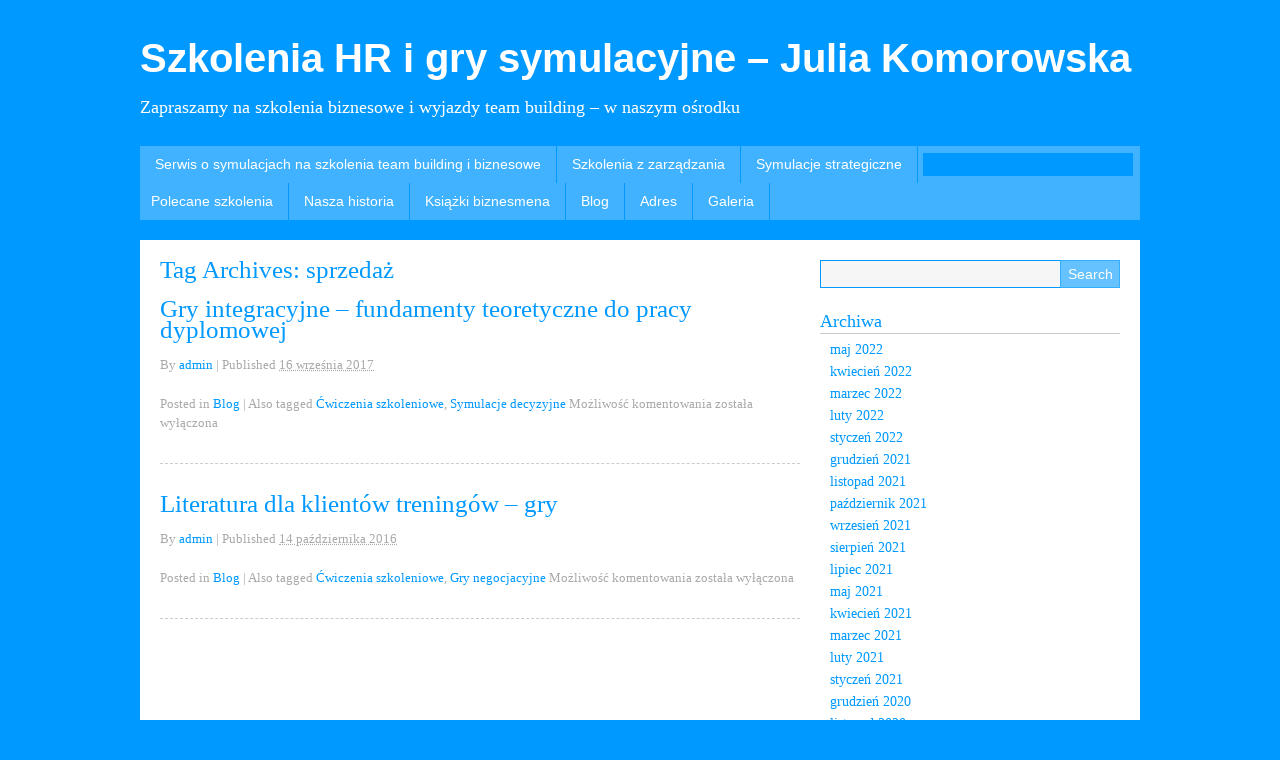

--- FILE ---
content_type: text/html; charset=UTF-8
request_url: https://www.szkolenia-online.com.pl/tag/sprzedaz/
body_size: 4995
content:
<!DOCTYPE html>
<html lang="pl-PL">
<head>
<meta http-equiv="content-type" content="text/html; charset=UTF-8" />
<title>sprzedaż  |  Szkolenia HR i gry symulacyjne – Julia Komorowska</title>
<link rel="stylesheet" type="text/css" href="https://www.szkolenia-online.com.pl/wp-content/themes/colorsnap/style.css" />
<meta name='robots' content='max-image-preview:large' />
<link rel='dns-prefetch' href='//s.w.org' />
<link rel="alternate" type="application/rss+xml" title="Szkolenia HR i gry symulacyjne – Julia Komorowska &raquo; Kanał z wpisami" href="https://www.szkolenia-online.com.pl/feed/" />
<link rel="alternate" type="application/rss+xml" title="Szkolenia HR i gry symulacyjne – Julia Komorowska &raquo; Kanał z komentarzami" href="https://www.szkolenia-online.com.pl/comments/feed/" />
<link rel="alternate" type="application/rss+xml" title="Szkolenia HR i gry symulacyjne – Julia Komorowska &raquo; Kanał z wpisami otagowanymi jako sprzedaż" href="https://www.szkolenia-online.com.pl/tag/sprzedaz/feed/" />
<script type="text/javascript">
window._wpemojiSettings = {"baseUrl":"https:\/\/s.w.org\/images\/core\/emoji\/13.1.0\/72x72\/","ext":".png","svgUrl":"https:\/\/s.w.org\/images\/core\/emoji\/13.1.0\/svg\/","svgExt":".svg","source":{"concatemoji":"https:\/\/www.szkolenia-online.com.pl\/wp-includes\/js\/wp-emoji-release.min.js?ver=5.9.12"}};
/*! This file is auto-generated */
!function(e,a,t){var n,r,o,i=a.createElement("canvas"),p=i.getContext&&i.getContext("2d");function s(e,t){var a=String.fromCharCode;p.clearRect(0,0,i.width,i.height),p.fillText(a.apply(this,e),0,0);e=i.toDataURL();return p.clearRect(0,0,i.width,i.height),p.fillText(a.apply(this,t),0,0),e===i.toDataURL()}function c(e){var t=a.createElement("script");t.src=e,t.defer=t.type="text/javascript",a.getElementsByTagName("head")[0].appendChild(t)}for(o=Array("flag","emoji"),t.supports={everything:!0,everythingExceptFlag:!0},r=0;r<o.length;r++)t.supports[o[r]]=function(e){if(!p||!p.fillText)return!1;switch(p.textBaseline="top",p.font="600 32px Arial",e){case"flag":return s([127987,65039,8205,9895,65039],[127987,65039,8203,9895,65039])?!1:!s([55356,56826,55356,56819],[55356,56826,8203,55356,56819])&&!s([55356,57332,56128,56423,56128,56418,56128,56421,56128,56430,56128,56423,56128,56447],[55356,57332,8203,56128,56423,8203,56128,56418,8203,56128,56421,8203,56128,56430,8203,56128,56423,8203,56128,56447]);case"emoji":return!s([10084,65039,8205,55357,56613],[10084,65039,8203,55357,56613])}return!1}(o[r]),t.supports.everything=t.supports.everything&&t.supports[o[r]],"flag"!==o[r]&&(t.supports.everythingExceptFlag=t.supports.everythingExceptFlag&&t.supports[o[r]]);t.supports.everythingExceptFlag=t.supports.everythingExceptFlag&&!t.supports.flag,t.DOMReady=!1,t.readyCallback=function(){t.DOMReady=!0},t.supports.everything||(n=function(){t.readyCallback()},a.addEventListener?(a.addEventListener("DOMContentLoaded",n,!1),e.addEventListener("load",n,!1)):(e.attachEvent("onload",n),a.attachEvent("onreadystatechange",function(){"complete"===a.readyState&&t.readyCallback()})),(n=t.source||{}).concatemoji?c(n.concatemoji):n.wpemoji&&n.twemoji&&(c(n.twemoji),c(n.wpemoji)))}(window,document,window._wpemojiSettings);
</script>
<style type="text/css">
img.wp-smiley,
img.emoji {
	display: inline !important;
	border: none !important;
	box-shadow: none !important;
	height: 1em !important;
	width: 1em !important;
	margin: 0 0.07em !important;
	vertical-align: -0.1em !important;
	background: none !important;
	padding: 0 !important;
}
</style>
	<link rel='stylesheet' id='wp-block-library-css'  href='https://www.szkolenia-online.com.pl/wp-includes/css/dist/block-library/style.min.css?ver=5.9.12' type='text/css' media='all' />
<style id='global-styles-inline-css' type='text/css'>
body{--wp--preset--color--black: #000000;--wp--preset--color--cyan-bluish-gray: #abb8c3;--wp--preset--color--white: #ffffff;--wp--preset--color--pale-pink: #f78da7;--wp--preset--color--vivid-red: #cf2e2e;--wp--preset--color--luminous-vivid-orange: #ff6900;--wp--preset--color--luminous-vivid-amber: #fcb900;--wp--preset--color--light-green-cyan: #7bdcb5;--wp--preset--color--vivid-green-cyan: #00d084;--wp--preset--color--pale-cyan-blue: #8ed1fc;--wp--preset--color--vivid-cyan-blue: #0693e3;--wp--preset--color--vivid-purple: #9b51e0;--wp--preset--gradient--vivid-cyan-blue-to-vivid-purple: linear-gradient(135deg,rgba(6,147,227,1) 0%,rgb(155,81,224) 100%);--wp--preset--gradient--light-green-cyan-to-vivid-green-cyan: linear-gradient(135deg,rgb(122,220,180) 0%,rgb(0,208,130) 100%);--wp--preset--gradient--luminous-vivid-amber-to-luminous-vivid-orange: linear-gradient(135deg,rgba(252,185,0,1) 0%,rgba(255,105,0,1) 100%);--wp--preset--gradient--luminous-vivid-orange-to-vivid-red: linear-gradient(135deg,rgba(255,105,0,1) 0%,rgb(207,46,46) 100%);--wp--preset--gradient--very-light-gray-to-cyan-bluish-gray: linear-gradient(135deg,rgb(238,238,238) 0%,rgb(169,184,195) 100%);--wp--preset--gradient--cool-to-warm-spectrum: linear-gradient(135deg,rgb(74,234,220) 0%,rgb(151,120,209) 20%,rgb(207,42,186) 40%,rgb(238,44,130) 60%,rgb(251,105,98) 80%,rgb(254,248,76) 100%);--wp--preset--gradient--blush-light-purple: linear-gradient(135deg,rgb(255,206,236) 0%,rgb(152,150,240) 100%);--wp--preset--gradient--blush-bordeaux: linear-gradient(135deg,rgb(254,205,165) 0%,rgb(254,45,45) 50%,rgb(107,0,62) 100%);--wp--preset--gradient--luminous-dusk: linear-gradient(135deg,rgb(255,203,112) 0%,rgb(199,81,192) 50%,rgb(65,88,208) 100%);--wp--preset--gradient--pale-ocean: linear-gradient(135deg,rgb(255,245,203) 0%,rgb(182,227,212) 50%,rgb(51,167,181) 100%);--wp--preset--gradient--electric-grass: linear-gradient(135deg,rgb(202,248,128) 0%,rgb(113,206,126) 100%);--wp--preset--gradient--midnight: linear-gradient(135deg,rgb(2,3,129) 0%,rgb(40,116,252) 100%);--wp--preset--duotone--dark-grayscale: url('#wp-duotone-dark-grayscale');--wp--preset--duotone--grayscale: url('#wp-duotone-grayscale');--wp--preset--duotone--purple-yellow: url('#wp-duotone-purple-yellow');--wp--preset--duotone--blue-red: url('#wp-duotone-blue-red');--wp--preset--duotone--midnight: url('#wp-duotone-midnight');--wp--preset--duotone--magenta-yellow: url('#wp-duotone-magenta-yellow');--wp--preset--duotone--purple-green: url('#wp-duotone-purple-green');--wp--preset--duotone--blue-orange: url('#wp-duotone-blue-orange');--wp--preset--font-size--small: 13px;--wp--preset--font-size--medium: 20px;--wp--preset--font-size--large: 36px;--wp--preset--font-size--x-large: 42px;}.has-black-color{color: var(--wp--preset--color--black) !important;}.has-cyan-bluish-gray-color{color: var(--wp--preset--color--cyan-bluish-gray) !important;}.has-white-color{color: var(--wp--preset--color--white) !important;}.has-pale-pink-color{color: var(--wp--preset--color--pale-pink) !important;}.has-vivid-red-color{color: var(--wp--preset--color--vivid-red) !important;}.has-luminous-vivid-orange-color{color: var(--wp--preset--color--luminous-vivid-orange) !important;}.has-luminous-vivid-amber-color{color: var(--wp--preset--color--luminous-vivid-amber) !important;}.has-light-green-cyan-color{color: var(--wp--preset--color--light-green-cyan) !important;}.has-vivid-green-cyan-color{color: var(--wp--preset--color--vivid-green-cyan) !important;}.has-pale-cyan-blue-color{color: var(--wp--preset--color--pale-cyan-blue) !important;}.has-vivid-cyan-blue-color{color: var(--wp--preset--color--vivid-cyan-blue) !important;}.has-vivid-purple-color{color: var(--wp--preset--color--vivid-purple) !important;}.has-black-background-color{background-color: var(--wp--preset--color--black) !important;}.has-cyan-bluish-gray-background-color{background-color: var(--wp--preset--color--cyan-bluish-gray) !important;}.has-white-background-color{background-color: var(--wp--preset--color--white) !important;}.has-pale-pink-background-color{background-color: var(--wp--preset--color--pale-pink) !important;}.has-vivid-red-background-color{background-color: var(--wp--preset--color--vivid-red) !important;}.has-luminous-vivid-orange-background-color{background-color: var(--wp--preset--color--luminous-vivid-orange) !important;}.has-luminous-vivid-amber-background-color{background-color: var(--wp--preset--color--luminous-vivid-amber) !important;}.has-light-green-cyan-background-color{background-color: var(--wp--preset--color--light-green-cyan) !important;}.has-vivid-green-cyan-background-color{background-color: var(--wp--preset--color--vivid-green-cyan) !important;}.has-pale-cyan-blue-background-color{background-color: var(--wp--preset--color--pale-cyan-blue) !important;}.has-vivid-cyan-blue-background-color{background-color: var(--wp--preset--color--vivid-cyan-blue) !important;}.has-vivid-purple-background-color{background-color: var(--wp--preset--color--vivid-purple) !important;}.has-black-border-color{border-color: var(--wp--preset--color--black) !important;}.has-cyan-bluish-gray-border-color{border-color: var(--wp--preset--color--cyan-bluish-gray) !important;}.has-white-border-color{border-color: var(--wp--preset--color--white) !important;}.has-pale-pink-border-color{border-color: var(--wp--preset--color--pale-pink) !important;}.has-vivid-red-border-color{border-color: var(--wp--preset--color--vivid-red) !important;}.has-luminous-vivid-orange-border-color{border-color: var(--wp--preset--color--luminous-vivid-orange) !important;}.has-luminous-vivid-amber-border-color{border-color: var(--wp--preset--color--luminous-vivid-amber) !important;}.has-light-green-cyan-border-color{border-color: var(--wp--preset--color--light-green-cyan) !important;}.has-vivid-green-cyan-border-color{border-color: var(--wp--preset--color--vivid-green-cyan) !important;}.has-pale-cyan-blue-border-color{border-color: var(--wp--preset--color--pale-cyan-blue) !important;}.has-vivid-cyan-blue-border-color{border-color: var(--wp--preset--color--vivid-cyan-blue) !important;}.has-vivid-purple-border-color{border-color: var(--wp--preset--color--vivid-purple) !important;}.has-vivid-cyan-blue-to-vivid-purple-gradient-background{background: var(--wp--preset--gradient--vivid-cyan-blue-to-vivid-purple) !important;}.has-light-green-cyan-to-vivid-green-cyan-gradient-background{background: var(--wp--preset--gradient--light-green-cyan-to-vivid-green-cyan) !important;}.has-luminous-vivid-amber-to-luminous-vivid-orange-gradient-background{background: var(--wp--preset--gradient--luminous-vivid-amber-to-luminous-vivid-orange) !important;}.has-luminous-vivid-orange-to-vivid-red-gradient-background{background: var(--wp--preset--gradient--luminous-vivid-orange-to-vivid-red) !important;}.has-very-light-gray-to-cyan-bluish-gray-gradient-background{background: var(--wp--preset--gradient--very-light-gray-to-cyan-bluish-gray) !important;}.has-cool-to-warm-spectrum-gradient-background{background: var(--wp--preset--gradient--cool-to-warm-spectrum) !important;}.has-blush-light-purple-gradient-background{background: var(--wp--preset--gradient--blush-light-purple) !important;}.has-blush-bordeaux-gradient-background{background: var(--wp--preset--gradient--blush-bordeaux) !important;}.has-luminous-dusk-gradient-background{background: var(--wp--preset--gradient--luminous-dusk) !important;}.has-pale-ocean-gradient-background{background: var(--wp--preset--gradient--pale-ocean) !important;}.has-electric-grass-gradient-background{background: var(--wp--preset--gradient--electric-grass) !important;}.has-midnight-gradient-background{background: var(--wp--preset--gradient--midnight) !important;}.has-small-font-size{font-size: var(--wp--preset--font-size--small) !important;}.has-medium-font-size{font-size: var(--wp--preset--font-size--medium) !important;}.has-large-font-size{font-size: var(--wp--preset--font-size--large) !important;}.has-x-large-font-size{font-size: var(--wp--preset--font-size--x-large) !important;}
</style>
<script type='text/javascript' src='https://www.szkolenia-online.com.pl/wp-includes/js/jquery/jquery.min.js?ver=3.6.0' id='jquery-core-js'></script>
<script type='text/javascript' src='https://www.szkolenia-online.com.pl/wp-includes/js/jquery/jquery-migrate.min.js?ver=3.3.2' id='jquery-migrate-js'></script>
<script type='text/javascript' src='https://www.szkolenia-online.com.pl/wp-content/themes/colorsnap/scripts/videos.js?ver=5.9.12' id='colorsnap-videos-js'></script>
<link rel="https://api.w.org/" href="https://www.szkolenia-online.com.pl/wp-json/" /><link rel="alternate" type="application/json" href="https://www.szkolenia-online.com.pl/wp-json/wp/v2/tags/21" /><link rel="EditURI" type="application/rsd+xml" title="RSD" href="https://www.szkolenia-online.com.pl/xmlrpc.php?rsd" />
<link rel="wlwmanifest" type="application/wlwmanifest+xml" href="https://www.szkolenia-online.com.pl/wp-includes/wlwmanifest.xml" /> 
<meta name="generator" content="WordPress 5.9.12" />
<script type="text/javascript">
jQuery(document).ready(function($){
$("#wrapper").vids();
});
</script>
</head>
<body class="archive tag tag-sprzedaz tag-21">
<div id="wrapper" class="hfeed">
<header>
<div id="branding">
<div id="site-title">
<h1><a href="https://www.szkolenia-online.com.pl/" title="Szkolenia HR i gry symulacyjne – Julia Komorowska" rel="home">Szkolenia HR i gry symulacyjne – Julia Komorowska</a></h1></div>
<p id="site-description">Zapraszamy na szkolenia biznesowe i wyjazdy team building – w naszym ośrodku</p>
</div>
<nav>
<form method="get" id="searchform" action="https://www.szkolenia-online.com.pl/">
<div id="search-inputs">
<input type="submit" id="searchsubmit" value="Search" />
<input type="text" value="" name="s" id="s" />
</div>
</form><div class="menu-menu-container"><ul id="menu-menu" class="menu"><li id="menu-item-526" class="menu-item menu-item-type-post_type menu-item-object-page menu-item-home menu-item-526"><a href="https://www.szkolenia-online.com.pl/">Serwis o symulacjach na szkolenia team building i biznesowe</a></li>
<li id="menu-item-527" class="menu-item menu-item-type-post_type menu-item-object-page menu-item-527"><a href="https://www.szkolenia-online.com.pl/szkolenia-z-zarzadzania/">Szkolenia z zarządzania</a></li>
<li id="menu-item-533" class="menu-item menu-item-type-post_type menu-item-object-page menu-item-533"><a href="https://www.szkolenia-online.com.pl/symulacje-strategiczne/">Symulacje strategiczne</a></li>
<li id="menu-item-534" class="menu-item menu-item-type-post_type menu-item-object-page menu-item-534"><a href="https://www.szkolenia-online.com.pl/polecane-szkolenia/">Polecane szkolenia</a></li>
<li id="menu-item-530" class="menu-item menu-item-type-post_type menu-item-object-page menu-item-530"><a href="https://www.szkolenia-online.com.pl/nasza-historia/">Nasza historia</a></li>
<li id="menu-item-532" class="menu-item menu-item-type-post_type menu-item-object-page menu-item-532"><a href="https://www.szkolenia-online.com.pl/ksiazki-biznesmena/">Książki biznesmena</a></li>
<li id="menu-item-531" class="menu-item menu-item-type-post_type menu-item-object-page current_page_parent menu-item-531"><a href="https://www.szkolenia-online.com.pl/blog/">Blog</a></li>
<li id="menu-item-528" class="menu-item menu-item-type-post_type menu-item-object-page menu-item-528"><a href="https://www.szkolenia-online.com.pl/adres/">Adres</a></li>
<li id="menu-item-529" class="menu-item menu-item-type-post_type menu-item-object-page menu-item-529"><a href="https://www.szkolenia-online.com.pl/galeria/">Galeria</a></li>
</ul></div><script type="text/javascript">jQuery("ul").parent("li").addClass("parent");</script>
</nav>
</header>
<div id="container"><div id="content">
<h1 class="page-title">Tag Archives: <span>sprzedaż</span></h1>
<div id="post-246" class="post-246 post type-post status-publish format-standard hentry category-blog tag-cwiczenia-szkoleniowe tag-sprzedaz tag-symulacje-decyzyjne">
<h2 class="entry-title"><a href="https://www.szkolenia-online.com.pl/2017/09/16/gry-integracyjne-fundamenty-teoretyczne-do-pracy-dyplomowej/" title="Read Gry integracyjne &#8211; fundamenty teoretyczne do pracy dyplomowej" rel="bookmark">Gry integracyjne &#8211; fundamenty teoretyczne do pracy dyplomowej</a></h2><div class="entry-meta">
<span class="meta-prep meta-prep-author">By </span>
<span class="author vcard"><a class="url fn n" href="https://www.szkolenia-online.com.pl/author/admin/" title="View all articles by admin">admin</a></span>
<span class="meta-sep"> | </span>
<span class="meta-prep meta-prep-entry-date">Published </span>
<span class="entry-date"><abbr class="published" title="2017-09-16T01:02:04+0000">16 września 2017</abbr></span>
</div><div class="entry-summary">
</div> <div class="entry-footer">
<span class="cat-links"><span class="entry-footer-prep entry-footer-prep-cat-links">
Posted in </span><a href="https://www.szkolenia-online.com.pl/category/blog/" rel="category tag">Blog</a></span>
<span class="meta-sep"> | </span>
<span class="tag-links">Also tagged <a href="https://www.szkolenia-online.com.pl/tag/cwiczenia-szkoleniowe/" rel="tag">Ćwiczenia szkoleniowe</a>, <a href="https://www.szkolenia-online.com.pl/tag/symulacje-decyzyjne/" rel="tag">Symulacje decyzyjne</a></span>
<span class="comments-link"><span>Możliwość komentowania <span class="screen-reader-text">Gry integracyjne &#8211; fundamenty teoretyczne do pracy dyplomowej</span> została wyłączona</span></span>
</div>
</div> <div id="post-38" class="post-38 post type-post status-publish format-standard hentry category-blog tag-cwiczenia-szkoleniowe tag-gry-negocjacyjne tag-sprzedaz">
<h2 class="entry-title"><a href="https://www.szkolenia-online.com.pl/2016/10/14/literatura-dla-klientow-treningow-gry/" title="Read Literatura dla klientów treningów – gry" rel="bookmark">Literatura dla klientów treningów – gry</a></h2><div class="entry-meta">
<span class="meta-prep meta-prep-author">By </span>
<span class="author vcard"><a class="url fn n" href="https://www.szkolenia-online.com.pl/author/admin/" title="View all articles by admin">admin</a></span>
<span class="meta-sep"> | </span>
<span class="meta-prep meta-prep-entry-date">Published </span>
<span class="entry-date"><abbr class="published" title="2016-10-14T22:03:03+0000">14 października 2016</abbr></span>
</div><div class="entry-summary">
</div> <div class="entry-footer">
<span class="cat-links"><span class="entry-footer-prep entry-footer-prep-cat-links">
Posted in </span><a href="https://www.szkolenia-online.com.pl/category/blog/" rel="category tag">Blog</a></span>
<span class="meta-sep"> | </span>
<span class="tag-links">Also tagged <a href="https://www.szkolenia-online.com.pl/tag/cwiczenia-szkoleniowe/" rel="tag">Ćwiczenia szkoleniowe</a>, <a href="https://www.szkolenia-online.com.pl/tag/gry-negocjacyjne/" rel="tag">Gry negocjacyjne</a></span>
<span class="comments-link"><span>Możliwość komentowania <span class="screen-reader-text">Literatura dla klientów treningów – gry</span> została wyłączona</span></span>
</div>
</div> </div>
<aside id="sidebar">
<div id="primary" class="widget-area">
<ul class="sid">
<li id="search-2" class="widget-container widget_search"><form method="get" id="searchform" action="https://www.szkolenia-online.com.pl/">
<div id="search-inputs">
<input type="submit" id="searchsubmit" value="Search" />
<input type="text" value="" name="s" id="s" />
</div>
</form></li><li id="archives-2" class="widget-container widget_archive"><h3 class="widget-title">Archiwa</h3>
			<ul>
					<li><a href='https://www.szkolenia-online.com.pl/2022/05/'>maj 2022</a></li>
	<li><a href='https://www.szkolenia-online.com.pl/2022/04/'>kwiecień 2022</a></li>
	<li><a href='https://www.szkolenia-online.com.pl/2022/03/'>marzec 2022</a></li>
	<li><a href='https://www.szkolenia-online.com.pl/2022/02/'>luty 2022</a></li>
	<li><a href='https://www.szkolenia-online.com.pl/2022/01/'>styczeń 2022</a></li>
	<li><a href='https://www.szkolenia-online.com.pl/2021/12/'>grudzień 2021</a></li>
	<li><a href='https://www.szkolenia-online.com.pl/2021/11/'>listopad 2021</a></li>
	<li><a href='https://www.szkolenia-online.com.pl/2021/10/'>październik 2021</a></li>
	<li><a href='https://www.szkolenia-online.com.pl/2021/09/'>wrzesień 2021</a></li>
	<li><a href='https://www.szkolenia-online.com.pl/2021/08/'>sierpień 2021</a></li>
	<li><a href='https://www.szkolenia-online.com.pl/2021/07/'>lipiec 2021</a></li>
	<li><a href='https://www.szkolenia-online.com.pl/2021/05/'>maj 2021</a></li>
	<li><a href='https://www.szkolenia-online.com.pl/2021/04/'>kwiecień 2021</a></li>
	<li><a href='https://www.szkolenia-online.com.pl/2021/03/'>marzec 2021</a></li>
	<li><a href='https://www.szkolenia-online.com.pl/2021/02/'>luty 2021</a></li>
	<li><a href='https://www.szkolenia-online.com.pl/2021/01/'>styczeń 2021</a></li>
	<li><a href='https://www.szkolenia-online.com.pl/2020/12/'>grudzień 2020</a></li>
	<li><a href='https://www.szkolenia-online.com.pl/2020/11/'>listopad 2020</a></li>
	<li><a href='https://www.szkolenia-online.com.pl/2020/10/'>październik 2020</a></li>
	<li><a href='https://www.szkolenia-online.com.pl/2020/09/'>wrzesień 2020</a></li>
	<li><a href='https://www.szkolenia-online.com.pl/2020/08/'>sierpień 2020</a></li>
	<li><a href='https://www.szkolenia-online.com.pl/2020/07/'>lipiec 2020</a></li>
	<li><a href='https://www.szkolenia-online.com.pl/2020/06/'>czerwiec 2020</a></li>
	<li><a href='https://www.szkolenia-online.com.pl/2020/05/'>maj 2020</a></li>
	<li><a href='https://www.szkolenia-online.com.pl/2018/12/'>grudzień 2018</a></li>
	<li><a href='https://www.szkolenia-online.com.pl/2018/11/'>listopad 2018</a></li>
	<li><a href='https://www.szkolenia-online.com.pl/2018/10/'>październik 2018</a></li>
	<li><a href='https://www.szkolenia-online.com.pl/2018/08/'>sierpień 2018</a></li>
	<li><a href='https://www.szkolenia-online.com.pl/2018/07/'>lipiec 2018</a></li>
	<li><a href='https://www.szkolenia-online.com.pl/2018/06/'>czerwiec 2018</a></li>
	<li><a href='https://www.szkolenia-online.com.pl/2018/05/'>maj 2018</a></li>
	<li><a href='https://www.szkolenia-online.com.pl/2018/04/'>kwiecień 2018</a></li>
	<li><a href='https://www.szkolenia-online.com.pl/2018/03/'>marzec 2018</a></li>
	<li><a href='https://www.szkolenia-online.com.pl/2018/02/'>luty 2018</a></li>
	<li><a href='https://www.szkolenia-online.com.pl/2017/12/'>grudzień 2017</a></li>
	<li><a href='https://www.szkolenia-online.com.pl/2017/11/'>listopad 2017</a></li>
	<li><a href='https://www.szkolenia-online.com.pl/2017/10/'>październik 2017</a></li>
	<li><a href='https://www.szkolenia-online.com.pl/2017/09/'>wrzesień 2017</a></li>
	<li><a href='https://www.szkolenia-online.com.pl/2017/08/'>sierpień 2017</a></li>
	<li><a href='https://www.szkolenia-online.com.pl/2017/07/'>lipiec 2017</a></li>
	<li><a href='https://www.szkolenia-online.com.pl/2017/06/'>czerwiec 2017</a></li>
	<li><a href='https://www.szkolenia-online.com.pl/2017/05/'>maj 2017</a></li>
	<li><a href='https://www.szkolenia-online.com.pl/2017/04/'>kwiecień 2017</a></li>
	<li><a href='https://www.szkolenia-online.com.pl/2017/03/'>marzec 2017</a></li>
	<li><a href='https://www.szkolenia-online.com.pl/2017/02/'>luty 2017</a></li>
	<li><a href='https://www.szkolenia-online.com.pl/2017/01/'>styczeń 2017</a></li>
	<li><a href='https://www.szkolenia-online.com.pl/2016/12/'>grudzień 2016</a></li>
	<li><a href='https://www.szkolenia-online.com.pl/2016/11/'>listopad 2016</a></li>
	<li><a href='https://www.szkolenia-online.com.pl/2016/10/'>październik 2016</a></li>
	<li><a href='https://www.szkolenia-online.com.pl/2016/09/'>wrzesień 2016</a></li>
	<li><a href='https://www.szkolenia-online.com.pl/2016/07/'>lipiec 2016</a></li>
			</ul>

			</li><li id="calendar-2" class="widget-container widget_calendar"><div id="calendar_wrap" class="calendar_wrap"><table id="wp-calendar" class="wp-calendar-table">
	<caption>styczeń 2026</caption>
	<thead>
	<tr>
		<th scope="col" title="poniedziałek">P</th>
		<th scope="col" title="wtorek">W</th>
		<th scope="col" title="środa">Ś</th>
		<th scope="col" title="czwartek">C</th>
		<th scope="col" title="piątek">P</th>
		<th scope="col" title="sobota">S</th>
		<th scope="col" title="niedziela">N</th>
	</tr>
	</thead>
	<tbody>
	<tr>
		<td colspan="3" class="pad">&nbsp;</td><td>1</td><td>2</td><td>3</td><td>4</td>
	</tr>
	<tr>
		<td>5</td><td>6</td><td>7</td><td>8</td><td>9</td><td>10</td><td>11</td>
	</tr>
	<tr>
		<td>12</td><td>13</td><td>14</td><td>15</td><td>16</td><td>17</td><td>18</td>
	</tr>
	<tr>
		<td>19</td><td>20</td><td id="today">21</td><td>22</td><td>23</td><td>24</td><td>25</td>
	</tr>
	<tr>
		<td>26</td><td>27</td><td>28</td><td>29</td><td>30</td><td>31</td>
		<td class="pad" colspan="1">&nbsp;</td>
	</tr>
	</tbody>
	</table><nav aria-label="Poprzednie i następne miesiące" class="wp-calendar-nav">
		<span class="wp-calendar-nav-prev"><a href="https://www.szkolenia-online.com.pl/2022/05/">&laquo; maj</a></span>
		<span class="pad">&nbsp;</span>
		<span class="wp-calendar-nav-next">&nbsp;</span>
	</nav></div></li></ul>
</div>
</aside><div class="clear"></div>
</div>
<footer>
<div id="copyright">

</div>
</footer>
</div>
</body>
</html>
<!-- Page generated by LiteSpeed Cache 4.4.7 on 2026-01-21 12:45:07 -->

--- FILE ---
content_type: text/css
request_url: https://www.szkolenia-online.com.pl/wp-content/themes/colorsnap/style.css
body_size: 2832
content:
/*
Theme Name: ColorSnap
Description: Instantly change the entire color scheme to any color you can imagine with just one simple setting! Also, easily set your own custom logo/header and background. Also responsive! Simply set your favorite color under Appearance > Theme Color in your WP admin and save. Thank you. - Official Support Forum: bryanhadaway.com/forum/projects
Author: Bryan Hadaway
Author URI: http://calmestghost.com/
Version: 1.0.5
Tags: black, blue, brown, gray, green, orange, pink, purple, red, silver, tan, white, yellow, dark, light, two-columns, right-sidebar, fixed-width, flexible-width, custom-header, custom-background, custom-colors, custom-menu, featured-images, microformats, post-formats, sticky-post, theme-options, threaded-comments, translation-ready
License: GNU General Public License
License URI: https://www.gnu.org/licenses/gpl.html

ColorSnap WordPress Theme © 2013 Bryan Hadaway
ColorSnap is distributed under the terms of the GNU GPL
*/

html,body,div,span,applet,object,iframe,h1,h2,h3,h4,h5,h6,p,blockquote,pre,a,abbr,acronym,address,big,cite,code,del,dfn,em,img,ins,kbd,q,s,samp,small,strike,strong,sub,sup,tt,var,b,u,i,center,dl,dt,dd,ol,ul,li,fieldset,form,label,legend,table,caption,tbody,tfoot,thead,tr,th,td,article,aside,canvas,details,embed,figure,figcaption,footer,header,hgroup,menu,nav,output,ruby,section,summary,time,mark,audio,video{font-size:100%;font:inherit;padding:0;border:0;margin:0;vertical-align:baseline}body{line-height:1}ol,ul{list-style:none}blockquote,q{quotes:none}blockquote:before,blockquote:after,q:before,q:after{content:'';content:none}table{border-collapse:collapse;border-spacing:0}article,aside,details,figcaption,figure,footer,header,hgroup,menu,nav,section{display:block}
th, td{padding:2px}big{font-size:125%}small, sup, sub{font-size:80%}sup{vertical-align:super}sub{vertical-align:sub}dd{margin-left:20px}kbd, tt{font-family:courier;font-size:80%}ins{text-decoration:underline}del, strike, s{text-decoration:line-through}

body{font-family:georgia,'times new roman',times,serif;color:#fff;margin:3% 0 4%;background:#09f}
#container{color:#333}
p{margin:20px 0}
.entry-content p:first-of-type{margin-top:0}
.entry-content p:last-of-type, .entry-content:last-child{margin-bottom:0}
#content, .widget-container{font-size:87.5%}
a, h1, h2, h3, h4, h5, h6, h1 a, h2 a, h3 a, h4 a, h5 a, h6 a{color:#09f;text-decoration:none}
a:hover{text-decoration:underline}
h1, h2, h3, h4, h5, h6{helvetica,arial,sans-serif;font-weight:normal;margin-top:20px;margin-bottom:5px;clear:both}
h1{font-size:175%}
h2{font-size:155%}
h3{font-size:135%}
h4{font-size:125%}
h5{font-size:115%}
h6{font-size:105%}
strong, dt{font-weight:bold}
em, address, cite, var{font-style:italic}
code{font-family:'courier new',courier,serif;color:#09f}
pre{overflow-x:auto;white-space:pre-wrap}
hr{height:1px;color:#ccc;border:0 none;margin:30px 0;background-color:#ccc}
.entry-content ul, .entry-content ol, .comment-content ul, .comment-content ol{font-family:helvetica,arial,sans-serif;margin-left:20px !important}
.entry-content li:before, .comment-content li:before{content:"- "}
ol li:before{content:"" !important}
#container ol, .comment-content ol{list-style:decimal inside}
#sidebar .widget-container ul{display:block;margin-left:10px}
blockquote{padding:15px;border:4px double #09f;margin:10px 2%;background:#f6f6f6}
input, textarea{font-family:arial,sans-serif;font-size:70%;color:#666;padding:5px;border:1px solid #09f;outline:none;background:#f6f6f6}
#container input, #container textarea{font-size:90%}
input[type="submit"], input[type="reset"]{cursor:pointer}
#content input[type="submit"], #content input[type="reset"], #container #searchsubmit, .button{font-size:100% !important;color:#fff;padding:8px 10px;border:1px solid #09f;background-color:#09f;background-image:url(images/trans.png);opacity:0.8}
#content input[type="submit"]:hover, #content input[type="reset"]:hover, #container #searchsubmit:hover, .button:hover{opacity:1}
.clear{clear:both}
a img, input[type="image"]{border:0 none}
img, video{max-width:100% !important;height:auto}
#content img, #content figure{max-width:640px !important;height:auto}
#sidebar img, #sidebar figure{max-width:300px !important;height:auto}

#wrapper{min-width:320px;max-width:1000px;margin:0 auto}
header{padding-bottom:20px;clear:both}
#branding{margin-bottom:10px;float:left}
#logo{width:100%}
#container{padding-bottom:20px;background:#fff;}
#content{width:64%;padding:0 2%;float:left}
#sidebar{width:30%;margin-right:2%;float:right}
footer{clear:both}

nav{position:relative;margin-top:10px;background-color:#09f;background-image:url(images/trans.png);background-repeat:repeat;clear:both}
nav ul.menu{padding-left:4px}
nav .parent > a, nav .parent > a:hover{background-image:url(images/arrow.png);background-position:right;background-repeat:no-repeat}
nav ul ul .parent > a, nav ul ul .parent:hover > a:hover, nav ul ul li:hover ul .parent > a, nav ul ul li:hover ul .parent > a:hover{background-image:url(images/arrow-right.png);background-position:right;background-repeat:no-repeat}
nav ul, nav ul li{display:inline}
nav ul li a{display:inline-block;font-family:'lucida grande',helvetica,arial,verdana,sans-serif;font-size:14px;color:#fff;line-height:37px;text-decoration:none;padding:0 15px;border-right-width:1px;border-right-style:solid;border-color:#09f}
nav ul.menu li a{margin-left:-4px}
nav ul li a:hover{color:#fff;text-decoration:none;background:#444}
nav .current-menu-item a, nav .current_page_item a{color:#09f}
nav .current-menu-item .sub-menu a, nav .current_page_item .children a{color:#fff}
nav li .sub-menu{margin-left:-4px}
nav ul li{position:relative}
nav li ul{display:none;position:absolute;top:29px;left:0}
nav li ul a{background:#09f}
nav ul ul li:hover ul, nav ul ul ul li:hover ul{left:0;margin:-34px 0 11px 179px}
nav ul li:hover ul{display:inline-block}
nav ul ul, nav ul li:hover ul ul, nav ul ul li:hover ul ul{display:none}
nav ul li:hover ul, nav ul ul li:hover ul, nav ul ul ul li:hover ul{display:block;z-index:2147483647}
nav ul li:hover ul li a, nav ul ul li:hover ul li a, nav ul ul ul li:hover ul li a{font-size:13px;line-height:30px;width:150px;padding:0 14px;border-right-width:1px;border-right-style:solid;border-color:#09f;margin:0;opacity:0.9}
nav ul li:hover ul li a{margin:-1px 0 0}
nav ul ul li:hover ul li a{}
nav ul ul ul li:hover ul li a{}
nav ul li:hover ul li a:hover, nav ul ul li:hover ul li a:hover, nav ul ul ul li:hover ul li a:hover{background:#555}

header a{outline:none}
#content, #sidebar{color:#333;line-height:140%}
.entry-content{text-align:justify;margin:20px 0}
.entry-meta, .entry-footer, .comment-meta, #copyright{font-size:90%}
#site-title a, #site-title h1 a, #site-title h1{font-family:helvetica,arial,sans-serif;font-size:40px;font-weight:bold;color:#fff;padding:0;margin:0}
#site-title a:hover, #site-title h1 a:hover{text-decoration:none}
#site-description{font-size:112.50%;color:#fff}
.entry-meta, .entry-footer, .comment-meta, #form-allowed-tags code{color:#aaa}
#sidebar ul{display:inline;padding:0;margin:0}
.widget-title{font-size:125%;padding-bottom:1px;border-bottom:1px solid #ccc;margin-bottom:5px}
#respond h3{clear:left}
footer a{color:#fff}
#copyright{color:#fff;text-align:center;padding:2%}

nav #searchform{margin:7px 7px 0 0;float:right}
#sidebar #searchform{padding:20px 0 30px 0;float:none}
#wrapper #s{width:229px;height:16px;border-right:0;float:right}
#wrapper nav #s{width:200px;height:13px;color:#09f;border:none;background:#09f}
#s:focus{background:#fff}
#wrapper nav #s:focus{background:#fff}
#searchsubmit{width:60px;height:28px;float:right}
nav #searchsubmit{display:none}
#container #searchsubmit{padding:0}
.error404 #content #searchform, .search #content #searchform{margin-top:55px;float:left}

.post{padding-bottom:30px;border-bottom:1px dashed #ccc;margin-bottom:30px}
.entry-title{margin-bottom:15px}
.single .entry-title{text-align:left;line-height:30px;margin-top:12px;margin-bottom:10px}
.entry-title a{font-size:25px}
.nav-previous{text-align:left;float:left}
.nav-next{text-align:right;float:right}
.attachment .nav-previous{float:left}
.attachment .nav-next{float:right}
.comments ul{padding:0;margin:0}
.comment, .trackback, .pingback{padding:10px;margin:10px 0 10px 0}
.odd{background:#f6f6f6}
#form-allowed-tags code{font-size:12px}
#respond input{width:40%;display:block}
#respond input:focus, #respond textarea:focus{background:#fff}
#respond textarea{width:98.125%;height:100px;overflow:auto}
#respond #submit{width:auto;font-weight:bold}
.avatar{width:32px;height:32px;margin:0 5px 5px 0;float:left}

.sticky{padding:0.01px 15px 15px 15px;margin-top:20px;background:#f6f6f6}
.sticky .entry-title{padding-top:20px;margin-top:0}
.bypostauthor{background:#f6f6f6}
.wp-caption{margin:20px 0}
.wp-caption-text{}
.alignleft, .aligncenter, .alignright{text-align:center}
.gallery-caption{border:#ccc 1px solid}
.alignleft{margin:15px 15px 15px 0;float:left}
.alignright{margin:15px 0 15px 15px;float:right}
.aligncenter{display:block;margin:15px auto;clear:both}
.size-thumbnail{margin:5px}
#wp-calendar{width:100%}
#wp-calendar td{text-align:center}
#wp-calendar #prev{text-align:left}
#wp-calendar #next{text-align:right}
.page-link, .entry-footer, .edit-link{clear:both}
.page-link, .entry-footer, .page .edit-link{display:block;margin-top:20px}

@media all and (max-width:1000px){#sidebar #s{width:96%;border-right:1px solid #ccc}#sidebar #searchsubmit{display:none}}
@media all and (max-width:768px){}
@media all and (max-width:480px){}
@media all and (max-width:320px){header, nav #s, #content, #sidebar, footer{width:310px;max-width:310px;text-align:left;margin-left:auto;margin-right:auto}nav ul.menu{padding-left:0}nav .sub-menu, nav .children{display:none !important}nav ul li a, nav ul li a:hover{width:279px;max-width:279px;border:0;margin-left:0 !important}nav #s{width:286px !important;margin-bottom:5px}.entry-content{text-align:left}}

#nav-above, #comment-notes, .form-allowed-tags{display:none}
.attachment #nav-above{display:block}

--- FILE ---
content_type: application/javascript
request_url: https://www.szkolenia-online.com.pl/wp-content/themes/colorsnap/scripts/videos.js?ver=5.9.12
body_size: 222
content:
(function( $ ){
$.fn.vids = function( options ) {
var settings = {
customSelector: null
}
var div = document.createElement('div'),
ref = document.getElementsByTagName('base')[0] || document.getElementsByTagName('script')[0];
div.className = 'vids-style';
div.innerHTML = '&shy;<style type="text/css">.video-wrap{position:relative;width:100%;padding:0}.video-wrap embed, .video-wrap object, .video-wrap iframe{position:absolute;top:0;left:0;width:100%;height:100%}</style>';
ref.parentNode.insertBefore(div,ref);
if ( options ) {
$.extend( settings, options );
}
return this.each(function(){
var selectors = [
"iframe[src^='http://www.youtube.com']",
"iframe[src^='https://www.youtube.com']",
"iframe[src^='http://player.vimeo.com']",
"embed",
"object"
];
if (settings.customSelector) {
selectors.push(settings.customSelector);
}
var $allVideos = $(this).find(selectors.join(','));
$allVideos.each(function(){
var $this = $(this);
if (this.tagName.toLowerCase() == 'embed' && $this.parent('object').length || $this.parent('.video-wrap').length) { return; }
var height = this.tagName.toLowerCase() == 'object' ? $this.attr('height') : $this.height(),
aspectRatio = height / $this.width();
if(!$this.attr('id')){
var videoID = 'vids' + Math.floor(Math.random()*999999);
$this.attr('id', videoID);
}
$this.wrap('<div class="video-wrap"></div>').parent('.video-wrap').css('padding-top', (aspectRatio * 100)+"%");
$this.removeAttr('height').removeAttr('width');
});
});
}
})( jQuery );